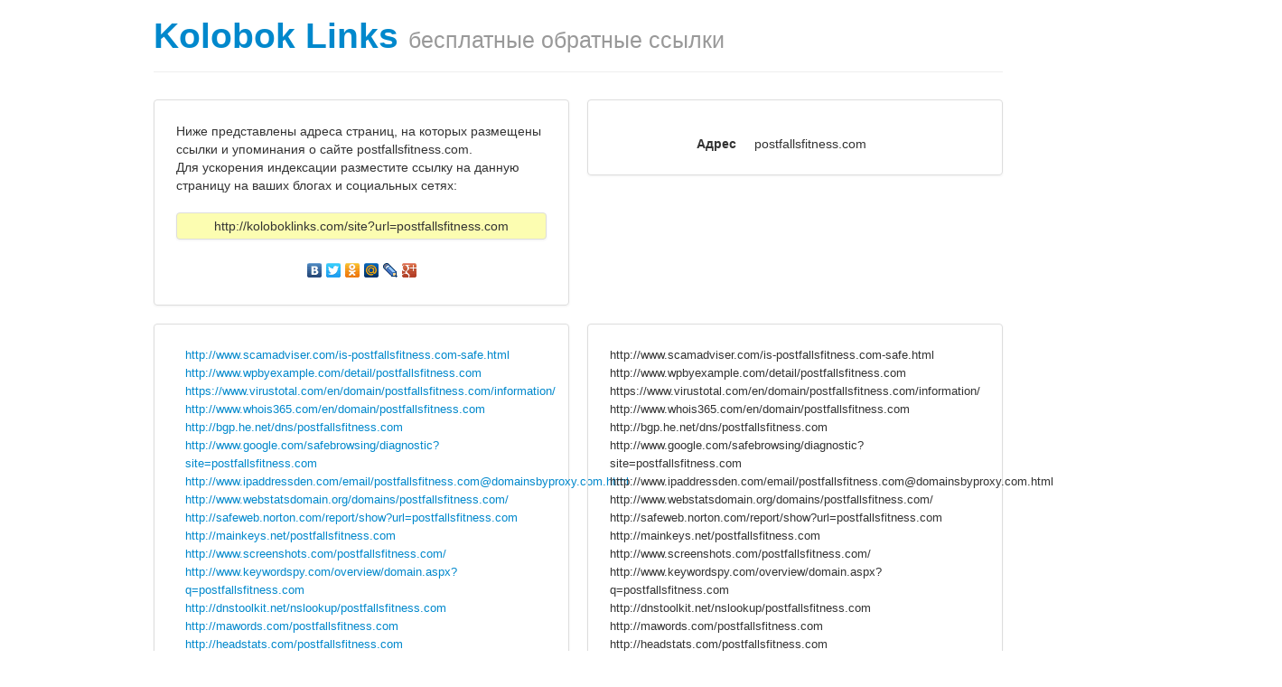

--- FILE ---
content_type: text/html
request_url: http://koloboklinks.com/site?url=postfallsfitness.com
body_size: 4964
content:
<html lang="ru">
	<head>
		<meta http-equiv="content-type" content="text/html; charset=utf-8"/>
		<meta name="viewport" content="width=device-width, initial-scale=1.0">
		<title>postfallsfitness.com - KolobokLinks.com</title>
		<link href="css/bootstrap.min.css" rel="stylesheet" media="screen">
		<style>
			.fig {
			text-align: center;
				}
		</style>
	</head>
	<body>
<!-- Yandex.Metrika counter -->
<script type="text/javascript">
(function (d, w, c) {
    (w[c] = w[c] || []).push(function() {
        try {
            w.yaCounter25414856 = new Ya.Metrika({id:25414856,
                    clickmap:true,
                    trackLinks:true,
                    accurateTrackBounce:true});
        } catch(e) { }
    });

    var n = d.getElementsByTagName("script")[0],
        s = d.createElement("script"),
        f = function () { n.parentNode.insertBefore(s, n); };
    s.type = "text/javascript";
    s.async = true;
    s.src = (d.location.protocol == "https:" ? "https:" : "http:") + "//mc.yandex.ru/metrika/watch.js";

    if (w.opera == "[object Opera]") {
        d.addEventListener("DOMContentLoaded", f, false);
    } else { f(); }
})(document, window, "yandex_metrika_callbacks");
</script>
<noscript><div><img src="//mc.yandex.ru/watch/25414856" style="position:absolute; left:-9999px;" alt="" /></div></noscript>
<!-- /Yandex.Metrika counter -->	
	<div class="container">
	    <div class="page-header">
		<h1><a href="/" style="text-decoration:none">Kolobok Links</a> <small>бесплатные обратные ссылки</small></h1></a>
	    </div>
<div class="row">	
	<div class="span6">
		<div class="thumbnail">
			<div style="margin-left:20px; margin-right:20px; margin-top:20px; margin-bottom:20px">
				Ниже представлены адреса страниц, на которых размещены ссылки и упоминания о сайте postfallsfitness.com.<br>
				Для ускорения индексации разместите ссылку на данную страницу на ваших блогах и социальных сетях:<br><br>
				<div class="thumbnail" style="background-color:#FCFDB1; text-align:center">
					http://koloboklinks.com/site?url=postfallsfitness.com				</div>
				<br>
				<script type="text/javascript" src="//yandex.st/share/share.js" charset="utf-8"></script>
				<div style="text-align:center" class="yashare-auto-init" data-yashareL10n="ru" data-yashareType="none" data-yashareQuickServices="yaru,vkontakte,facebook,twitter,odnoklassniki,moimir,lj,gplus"></div> 
			</div>
		</div>
	</div>
	<div class="span6">
		<ul class="thumbnails">
			<li class="span6">
				<div class="row-fluid"> 
					<div class="thumbnail" >
						<br>
							<dl class="dl-horizontal">
								<dt>Адрес</dt><dd>postfallsfitness.com</dd>
							</dl>	
					</div>
				</div>
			</li>			
		</ul>
	</div>
</div>
<br>
<div class="row">
	<div class="span6">
		<div class="thumbnail">
			<div style="margin-left:20px; margin-right:20px; margin-top:20px; margin-bottom:20px">
			<font size=-1>
			<dd><A href="http://www.scamadviser.com/is-postfallsfitness.com-safe.html">http://www.scamadviser.com/is-postfallsfitness.com-safe.html</A></li></dd>
<dd><A href="http://www.wpbyexample.com/detail/postfallsfitness.com">http://www.wpbyexample.com/detail/postfallsfitness.com</A></li></dd>
<dd><A href="https://www.virustotal.com/en/domain/postfallsfitness.com/information/">https://www.virustotal.com/en/domain/postfallsfitness.com/information/</A></li></dd>
<dd><A href="http://www.whois365.com/en/domain/postfallsfitness.com">http://www.whois365.com/en/domain/postfallsfitness.com</A></li></dd>
<dd><A href="http://bgp.he.net/dns/postfallsfitness.com">http://bgp.he.net/dns/postfallsfitness.com</A></li></dd>
<dd><A href="http://www.google.com/safebrowsing/diagnostic?site=postfallsfitness.com">http://www.google.com/safebrowsing/diagnostic?site=postfallsfitness.com</A></li></dd>
<dd><A href="http://www.ipaddressden.com/email/postfallsfitness.com@domainsbyproxy.com.html">http://www.ipaddressden.com/email/postfallsfitness.com@domainsbyproxy.com.html</A></li></dd>
<dd><A href="http://www.webstatsdomain.org/domains/postfallsfitness.com/">http://www.webstatsdomain.org/domains/postfallsfitness.com/</A></li></dd>
<dd><A href="http://safeweb.norton.com/report/show?url=postfallsfitness.com">http://safeweb.norton.com/report/show?url=postfallsfitness.com</A></li></dd>
<dd><A href="http://mainkeys.net/postfallsfitness.com">http://mainkeys.net/postfallsfitness.com</A></li></dd>
<dd><A href="http://www.screenshots.com/postfallsfitness.com/">http://www.screenshots.com/postfallsfitness.com/</A></li></dd>
<dd><A href="http://www.keywordspy.com/overview/domain.aspx?q=postfallsfitness.com">http://www.keywordspy.com/overview/domain.aspx?q=postfallsfitness.com</A></li></dd>
<dd><A href="http://dnstoolkit.net/nslookup/postfallsfitness.com">http://dnstoolkit.net/nslookup/postfallsfitness.com</A></li></dd>
<dd><A href="http://mawords.com/postfallsfitness.com">http://mawords.com/postfallsfitness.com</A></li></dd>
<dd><A href="http://headstats.com/postfallsfitness.com">http://headstats.com/postfallsfitness.com</A></li></dd>
<dd><A href="http://www.statscrop.com/www/postfallsfitness.com">http://www.statscrop.com/www/postfallsfitness.com</A></li></dd>
<dd><A href="http://rbls.org/postfallsfitness.com">http://rbls.org/postfallsfitness.com</A></li></dd>
<dd><A href="http://www.pageglance.com/postfallsfitness.com">http://www.pageglance.com/postfallsfitness.com</A></li></dd>
<dd><A href="http://www.pageslike.net/postfallsfitness.com">http://www.pageslike.net/postfallsfitness.com</A></li></dd>
<dd><A href="http://3w1.eu/seo-analysis/postfallsfitness.com">http://3w1.eu/seo-analysis/postfallsfitness.com</A></li></dd>
<dd><A href="http://500v.net/%D0%BF%D1%80%D0%BE%D0%B2%D0%B5%D1%80%D0%B8%D1%82%D1%8C-%D1%82%D0%B8%D1%86-pr/?domain=postfallsfitness.com">http://500v.net/%D0%BF%D1%80%D0%BE%D0%B2%D0%B5%D1%80%D0%B8%D1%82%D1%8C-%D1%82%D0%B8%D1%86-pr/?domain=postfallsfitness.com</A></li></dd>
<dd><A href="http://advisor.wmtransfer.com/SiteDetails.aspx?url=postfallsfitness.com">http://advisor.wmtransfer.com/SiteDetails.aspx?url=postfallsfitness.com</A></li></dd>
<dd><A href="http://audit.megaindex.ru/audit/anchor_analysis/postfallsfitness.com">http://audit.megaindex.ru/audit/anchor_analysis/postfallsfitness.com</A></li></dd>
<dd><A href="http://audit.megaindex.ru/audit/query_parameters/postfallsfitness.com">http://audit.megaindex.ru/audit/query_parameters/postfallsfitness.com</A></li></dd>
<dd><A href="http://audit.megaindex.ru/audit/report/postfallsfitness.com">http://audit.megaindex.ru/audit/report/postfallsfitness.com</A></li></dd>
<dd><A href="http://audit.megaindex.ru/audit/site_meta/h1/postfallsfitness.com">http://audit.megaindex.ru/audit/site_meta/h1/postfallsfitness.com</A></li></dd>
<dd><A href="http://audit.megaindex.ru/audit/site_meta/title/postfallsfitness.com">http://audit.megaindex.ru/audit/site_meta/title/postfallsfitness.com</A></li></dd>
<dd><A href="http://audit.megaindex.ru/audit/site_param/postfallsfitness.com">http://audit.megaindex.ru/audit/site_param/postfallsfitness.com</A></li></dd>
<dd><A href="http://audit.megaindex.ru/audit/site_pr/postfallsfitness.com">http://audit.megaindex.ru/audit/site_pr/postfallsfitness.com</A></li></dd>
<dd><A href="http://builtwith.com/postfallsfitness.com">http://builtwith.com/postfallsfitness.com</A></li></dd>
<dd><A href="http://check.links.cn/checklink.asp?weburl=postfallsfitness.com&bshow=1&selectall=1&checkbaiducount=1&checkpr=1&checkbacklink=1&checkbaiducachetime=1">http://check.links.cn/checklink.asp?weburl=postfallsfitness.com&bshow=1&selectall=1&checkbaiducount=1&checkpr=1&checkbacklink=1&checkbaiducachetime=1</A></li></dd>
<dd><A href="http://domains.checkparams.com/index.php?q=postfallsfitness.com">http://domains.checkparams.com/index.php?q=postfallsfitness.com</A></li></dd>
<dd><A href="http://domainsigma.com/whois/postfallsfitness.com">http://domainsigma.com/whois/postfallsfitness.com</A></li></dd>
<dd><A href="http://domainvader.com/postfallsfitness.com">http://domainvader.com/postfallsfitness.com</A></li></dd>
<dd><A href="http://friendfeed.com/search?q=postfallsfitness.com">http://friendfeed.com/search?q=postfallsfitness.com</A></li></dd>
<dd><A href="http://hosts-file.net/default.asp?s=postfallsfitness.com">http://hosts-file.net/default.asp?s=postfallsfitness.com</A></li></dd>
<dd><A href="http://indexed.webmasterhome.cn/?domain=postfallsfitness.com">http://indexed.webmasterhome.cn/?domain=postfallsfitness.com</A></li></dd>
<dd><A href="http://ip2geolocation.com/?ip=postfallsfitness.com">http://ip2geolocation.com/?ip=postfallsfitness.com</A></li></dd>
<dd><A href="http://jigsaw.w3.org/css-validator/validator?uri=http://postfallsfitness.com">http://jigsaw.w3.org/css-validator/validator?uri=http://postfallsfitness.com</A></li></dd>
<dd><A href="http://judgespot.com/review/postfallsfitness.com">http://judgespot.com/review/postfallsfitness.com</A></li></dd>
<dd><A href="http://postfallsfitness.com.cubestat.com/">http://postfallsfitness.com.cubestat.com/</A></li></dd>
<dd><A href="http://postfallsfitness.com.statsdomain.com">http://postfallsfitness.com.statsdomain.com</A></li></dd>
<dd><A href="http://postfallsfitness.com.websitedetective.net/">http://postfallsfitness.com.websitedetective.net/</A></li></dd>
<dd><A href="http://mysitecost.ru/postfallsfitness.com">http://mysitecost.ru/postfallsfitness.com</A></li></dd>
<dd><A href="http://pagerank.webmasterhome.cn/?domain=postfallsfitness.com">http://pagerank.webmasterhome.cn/?domain=postfallsfitness.com</A></li></dd>
<dd><A href="http://pr-ic.ru/sel.php/?url=postfallsfitness.com">http://pr-ic.ru/sel.php/?url=postfallsfitness.com</A></li></dd>
<dd><A href="http://pr.links.cn/querypr.asp?url=postfallsfitness.com">http://pr.links.cn/querypr.asp?url=postfallsfitness.com</A></li></dd>
<dd><A href="http://prlog.ru/analysis/postfallsfitness.com">http://prlog.ru/analysis/postfallsfitness.com</A></li></dd>
<dd><A href="http://protect-x.com/info/postfallsfitness.com">http://protect-x.com/info/postfallsfitness.com</A></li></dd>
<dd><A href="http://pr-tic.com/w/postfallsfitness.com">http://pr-tic.com/w/postfallsfitness.com</A></li></dd>
<dd><A href="http://push2check.com/postfallsfitness.com">http://push2check.com/postfallsfitness.com</A></li></dd>
<dd><A href="http://reportmysite.com/www.postfallsfitness.com">http://reportmysite.com/www.postfallsfitness.com</A></li></dd>
<dd><A href="http://ru.semrush.com/info/postfallsfitness.com">http://ru.semrush.com/info/postfallsfitness.com</A></li></dd>
<dd><A href="http://ru.semrush.com/ru/info/postfallsfitness.com">http://ru.semrush.com/ru/info/postfallsfitness.com</A></li></dd>
<dd><A href="http://saiter.ru/index/go/?url=http://postfallsfitness.com">http://saiter.ru/index/go/?url=http://postfallsfitness.com</A></li></dd>
<dd><A href="http://search.walla.co.il/?e=hew&q=postfallsfitness.com">http://search.walla.co.il/?e=hew&q=postfallsfitness.com</A></li></dd>
<dd><A href="http://search.yahoo.com/search?p=postfallsfitness.com&fr=orion">http://search.yahoo.com/search?p=postfallsfitness.com&fr=orion</A></li></dd>
<dd><A href="http://seo-monster.ru/?who=postfallsfitness.com">http://seo-monster.ru/?who=postfallsfitness.com</A></li></dd>
<dd><A href="http://seopulte.ru/tools/analysis/postfallsfitness.com">http://seopulte.ru/tools/analysis/postfallsfitness.com</A></li></dd>
<dd><A href="http://similarsites.com/site/postfallsfitness.com">http://similarsites.com/site/postfallsfitness.com</A></li></dd>
<dd><A href="http://postfallsfitness.com.sitetool.org/">http://postfallsfitness.com.sitetool.org/</A></li></dd>
<dd><A href="http://statout.com/process.php?domain=postfallsfitness.com">http://statout.com/process.php?domain=postfallsfitness.com</A></li></dd>
<dd><A href="http://statrr.com/overview/postfallsfitness.com">http://statrr.com/overview/postfallsfitness.com</A></li></dd>
<dd><A href="http://statsie.com/postfallsfitness.com">http://statsie.com/postfallsfitness.com</A></li></dd>
<dd><A href="http://theamericanmuslim.org/tam.php?URL=postfallsfitness.com">http://theamericanmuslim.org/tam.php?URL=postfallsfitness.com</A></li></dd>
<dd><A href="http://thedomainfo.com/postfallsfitness.com/">http://thedomainfo.com/postfallsfitness.com/</A></li></dd>
<dd><A href="http://tools.pingdom.com/ping/?o=1&save=true&target=postfallsfitness.com">http://tools.pingdom.com/ping/?o=1&save=true&target=postfallsfitness.com</A></li></dd>
<dd><A href="http://tools.pingdom.com/?url=postfallsfitness.com">http://tools.pingdom.com/?url=postfallsfitness.com</A></li></dd>
<dd><A href="http://topsy.com/postfallsfitness.com">http://topsy.com/postfallsfitness.com</A></li></dd>
<dd><A href="http://topsy.com/s?q=site%3Apostfallsfitness.com">http://topsy.com/s?q=site%3Apostfallsfitness.com</A></li></dd>
<dd><A href="http://translate.google.com/translate?u=postfallsfitness.com&hl=zh-CN&ie=UTF8&sl=en&sl=en&tl=zh-CN&tl=zh-CN">http://translate.google.com/translate?u=postfallsfitness.com&hl=zh-CN&ie=UTF8&sl=en&sl=en&tl=zh-CN&tl=zh-CN</A></li></dd>
<dd><A href="http://trustorg.com/site/postfallsfitness.com">http://trustorg.com/site/postfallsfitness.com</A></li></dd>
<dd><A href="http://uptime.netcraft.com/up/graph?site=postfallsfitness.com">http://uptime.netcraft.com/up/graph?site=postfallsfitness.com</A></li></dd>
<dd><A href="http://validator.w3.org/checklink?uri=http://postfallsfitness.com">http://validator.w3.org/checklink?uri=http://postfallsfitness.com</A></li></dd>
<dd><A href="http://wayback.archive.org/web/*/postfallsfitness.com">http://wayback.archive.org/web/*/postfallsfitness.com</A></li></dd>
<dd><A href="http://web.archive.org/web/*/postfallsfitness.com">http://web.archive.org/web/*/postfallsfitness.com</A></li></dd>
<dd><A href="http://webproverka.com/domain.php?postfallsfitness.com">http://webproverka.com/domain.php?postfallsfitness.com</A></li></dd>
<dd><A href="http://website.informer.com/postfallsfitness.com">http://website.informer.com/postfallsfitness.com</A></li></dd>
<dd><A href="http://websiteseoscore.com/www.postfallsfitness.com/">http://websiteseoscore.com/www.postfallsfitness.com/</A></li></dd>
<dd><A href="http://whois.domaintools.com/postfallsfitness.com">http://whois.domaintools.com/postfallsfitness.com</A></li></dd>
<dd><A href="http://whois.gwebtools.com.br/postfallsfitness.com">http://whois.gwebtools.com.br/postfallsfitness.com</A></li></dd>
<dd><A href="http://whois.gwebtools.com/postfallsfitness.com">http://whois.gwebtools.com/postfallsfitness.com</A></li></dd>
<dd><A href="http://who.is/whois/postfallsfitness.com/">http://who.is/whois/postfallsfitness.com/</A></li></dd>
<dd><A href="http://whois.ws/whois-info/ip-address/postfallsfitness.com/">http://whois.ws/whois-info/ip-address/postfallsfitness.com/</A></li></dd>
<dd><A href="http://whoisx.co.uk/postfallsfitness.com">http://whoisx.co.uk/postfallsfitness.com</A></li></dd>
<dd><A href="http://who.pho.to/postfallsfitness.com">http://who.pho.to/postfallsfitness.com</A></li></dd>
<dd><A href="http://www.aboutdomain.org/backlinks/postfallsfitness.com/">http://www.aboutdomain.org/backlinks/postfallsfitness.com/</A></li></dd>
<dd><A href="http://www.aboutthedomain.com/postfallsfitness.com">http://www.aboutthedomain.com/postfallsfitness.com</A></li></dd>
<dd><A href="http://www.aboutus.org/postfallsfitness.com">http://www.aboutus.org/postfallsfitness.com</A></li></dd>
<dd><A href="http://www.alexa.com/siteinfo/postfallsfitness.com">http://www.alexa.com/siteinfo/postfallsfitness.com</A></li></dd>
<dd><A href="http://www.alexa.com/site/linksin/postfallsfitness.com">http://www.alexa.com/site/linksin/postfallsfitness.com</A></li></dd>
<dd><A href="http://www.be1.ru/stat/?url=postfallsfitness.com">http://www.be1.ru/stat/?url=postfallsfitness.com</A></li></dd>
<dd><A href="http://www.bing.com/search?q=site%3Apostfallsfitness.com">http://www.bing.com/search?q=site%3Apostfallsfitness.com</A></li></dd>
<dd><A href="http://www.bname.ru/analysis/postfallsfitness.com/">http://www.bname.ru/analysis/postfallsfitness.com/</A></li></dd>
<dd><A href="http://www.builtwith.com/?postfallsfitness.com">http://www.builtwith.com/?postfallsfitness.com</A></li></dd>
<dd><A href="http://www.coolsocial.net/sites/www/postfallsfitness.com.html">http://www.coolsocial.net/sites/www/postfallsfitness.com.html</A></li></dd>
<dd><A href="http://www.cubestat.com/www.postfallsfitness.com">http://www.cubestat.com/www.postfallsfitness.com</A></li></dd>
<dd><A href="http://www.cy-pr.com/analysis/postfallsfitness.com">http://www.cy-pr.com/analysis/postfallsfitness.com</A></li></dd>
<dd><A href="http://www.domaincrawler.com/postfallsfitness.com">http://www.domaincrawler.com/postfallsfitness.com</A></li></dd>
<dd><A href="http://www.estibot.com/appraise.php?a=appraise&data=postfallsfitness.com">http://www.estibot.com/appraise.php?a=appraise&data=postfallsfitness.com</A></li></dd>
<dd><A href="http://www.htmlhelp.com/cgi-bin/validate.cgi?url=http://postfallsfitness.com">http://www.htmlhelp.com/cgi-bin/validate.cgi?url=http://postfallsfitness.com</A></li></dd>
<dd><A href="http://www.ip-adress.com/reverse_ip/postfallsfitness.com">http://www.ip-adress.com/reverse_ip/postfallsfitness.com</A></li></dd>
<dd><A href="http://www.lan27.com/tools/pr/?surl=postfallsfitness.com">http://www.lan27.com/tools/pr/?surl=postfallsfitness.com</A></li></dd>
<dd><A href="http://www.linkhelper.cn/?weburl=postfallsfitness.com">http://www.linkhelper.cn/?weburl=postfallsfitness.com</A></li></dd>
<dd><A href="http://www.markosweb.com/www/postfallsfitness.com">http://www.markosweb.com/www/postfallsfitness.com</A></li></dd>
<dd><A href="http://www.mywot.com/en/scorecard/postfallsfitness.com">http://www.mywot.com/en/scorecard/postfallsfitness.com</A></li></dd>
<dd><A href="http://www.onlinewebcheck.com/?url=postfallsfitness.com">http://www.onlinewebcheck.com/?url=postfallsfitness.com</A></li></dd>
<dd><A href="http://www.pr-cy.ru/analysis/postfallsfitness.com">http://www.pr-cy.ru/analysis/postfallsfitness.com</A></li></dd>
<dd><A href="http://www.pr-cy.ru/monitoring/postfallsfitness.com">http://www.pr-cy.ru/monitoring/postfallsfitness.com</A></li></dd>
<dd><A href="http://www.protect-x.com/info/postfallsfitness.com">http://www.protect-x.com/info/postfallsfitness.com</A></li></dd>
<dd><A href="http://www.quantcast.com/postfallsfitness.com">http://www.quantcast.com/postfallsfitness.com</A></li></dd>
<dd><A href="http://www.runfo.ru/postfallsfitness.com">http://www.runfo.ru/postfallsfitness.com</A></li></dd>
<dd><A href="http://www.seoanalyser.net/view/postfallsfitness.com">http://www.seoanalyser.net/view/postfallsfitness.com</A></li></dd>
<dd><A href="http://www.serpanalytics.com/sites/postfallsfitness.com">http://www.serpanalytics.com/sites/postfallsfitness.com</A></li></dd>
<dd><A href="http://www.sidar.org/hera/index.php.en?url=postfallsfitness.com">http://www.sidar.org/hera/index.php.en?url=postfallsfitness.com</A></li></dd>
<dd><A href="http://www.siteadvisor.cn/sites/postfallsfitness.com/summary/">http://www.siteadvisor.cn/sites/postfallsfitness.com/summary/</A></li></dd>
<dd><A href="http://www.siteluck.com/en/postfallsfitness.com">http://www.siteluck.com/en/postfallsfitness.com</A></li></dd>
<dd><A href="http://www.siteslike.com/similar/postfallsfitness.com">http://www.siteslike.com/similar/postfallsfitness.com</A></li></dd>
<dd><A href="http://www.so.com/s?q=site:postfallsfitness.com">http://www.so.com/s?q=site:postfallsfitness.com</A></li></dd>
<dd><A href="http://www.sogou.com/web?query=postfallsfitness.com">http://www.sogou.com/web?query=postfallsfitness.com</A></li></dd>
<dd><A href="http://www.statmyweb.com/site/postfallsfitness.com">http://www.statmyweb.com/site/postfallsfitness.com</A></li></dd>
<dd><A href="http://www.thegetrank.com/site/postfallsfitness.com">http://www.thegetrank.com/site/postfallsfitness.com</A></li></dd>
<dd><A href="http://www.tic-pr.com/analysis/postfallsfitness.com/">http://www.tic-pr.com/analysis/postfallsfitness.com/</A></li></dd>
<dd><A href="http://www.v3whois.com/w/postfallsfitness.com">http://www.v3whois.com/w/postfallsfitness.com</A></li></dd>
<dd><A href="http://www.webboar.com/www/postfallsfitness.com">http://www.webboar.com/www/postfallsfitness.com</A></li></dd>
<dd><A href="http://www.website2value.com/process.php?q=postfallsfitness.com&t=auto">http://www.website2value.com/process.php?q=postfallsfitness.com&t=auto</A></li></dd>
<dd><A href="http://www.websitelooker.com/www/postfallsfitness.com">http://www.websitelooker.com/www/postfallsfitness.com</A></li></dd>
<dd><A href="http://www.websiteoutlook.com/www.postfallsfitness.com">http://www.websiteoutlook.com/www.postfallsfitness.com</A></li></dd>
<dd><A href="http://www.websitetrafficrankings.com/alexa-ranking-speed.php?for=postfallsfitness.com">http://www.websitetrafficrankings.com/alexa-ranking-speed.php?for=postfallsfitness.com</A></li></dd>
<dd><A href="http://www.websitetrafficrankings.com/?for=postfallsfitness.com">http://www.websitetrafficrankings.com/?for=postfallsfitness.com</A></li></dd>
<dd><A href="http://www.websitetrafficspy.com/postfallsfitness.com">http://www.websitetrafficspy.com/postfallsfitness.com</A></li></dd>
<dd><A href="http://www.whois.net/whois/postfallsfitness.com">http://www.whois.net/whois/postfallsfitness.com</A></li></dd>
<dd><A href="http://www.who.is/whois-com/postfallsfitness.com">http://www.who.is/whois-com/postfallsfitness.com</A></li></dd>
<dd><A href="http://www.whoisya.com/postfallsfitness.com">http://www.whoisya.com/postfallsfitness.com</A></li></dd>
<dd><A href="http://zhilinsky.ru/checkpr/?uri=postfallsfitness.com">http://zhilinsky.ru/checkpr/?uri=postfallsfitness.com</A></li></dd>
			</font>
			</div>
		</div>
	</div>
	<div class="span6">
		<div class="thumbnail">
			<div style="margin-left:20px; margin-right:20px; margin-top:20px; margin-bottom:20px">
			<font size=-1>
			http://www.scamadviser.com/is-postfallsfitness.com-safe.html<br>
http://www.wpbyexample.com/detail/postfallsfitness.com<br>
https://www.virustotal.com/en/domain/postfallsfitness.com/information/<br>
http://www.whois365.com/en/domain/postfallsfitness.com<br>
http://bgp.he.net/dns/postfallsfitness.com<br>
http://www.google.com/safebrowsing/diagnostic?site=postfallsfitness.com<br>
http://www.ipaddressden.com/email/postfallsfitness.com@domainsbyproxy.com.html<br>
http://www.webstatsdomain.org/domains/postfallsfitness.com/<br>
http://safeweb.norton.com/report/show?url=postfallsfitness.com<br>
http://mainkeys.net/postfallsfitness.com<br>
http://www.screenshots.com/postfallsfitness.com/<br>
http://www.keywordspy.com/overview/domain.aspx?q=postfallsfitness.com<br>
http://dnstoolkit.net/nslookup/postfallsfitness.com<br>
http://mawords.com/postfallsfitness.com<br>
http://headstats.com/postfallsfitness.com<br>
http://www.statscrop.com/www/postfallsfitness.com<br>
http://rbls.org/postfallsfitness.com<br>
http://www.pageglance.com/postfallsfitness.com<br>
http://www.pageslike.net/postfallsfitness.com<br>
http://3w1.eu/seo-analysis/postfallsfitness.com<br>
http://500v.net/%D0%BF%D1%80%D0%BE%D0%B2%D0%B5%D1%80%D0%B8%D1%82%D1%8C-%D1%82%D0%B8%D1%86-pr/?domain=postfallsfitness.com<br>
http://advisor.wmtransfer.com/SiteDetails.aspx?url=postfallsfitness.com<br>
http://audit.megaindex.ru/audit/anchor_analysis/postfallsfitness.com<br>
http://audit.megaindex.ru/audit/query_parameters/postfallsfitness.com<br>
http://audit.megaindex.ru/audit/report/postfallsfitness.com<br>
http://audit.megaindex.ru/audit/site_meta/h1/postfallsfitness.com<br>
http://audit.megaindex.ru/audit/site_meta/title/postfallsfitness.com<br>
http://audit.megaindex.ru/audit/site_param/postfallsfitness.com<br>
http://audit.megaindex.ru/audit/site_pr/postfallsfitness.com<br>
http://builtwith.com/postfallsfitness.com<br>
http://check.links.cn/checklink.asp?weburl=postfallsfitness.com&bshow=1&selectall=1&checkbaiducount=1&checkpr=1&checkbacklink=1&checkbaiducachetime=1<br>
http://domains.checkparams.com/index.php?q=postfallsfitness.com<br>
http://domainsigma.com/whois/postfallsfitness.com<br>
http://domainvader.com/postfallsfitness.com<br>
http://friendfeed.com/search?q=postfallsfitness.com<br>
http://hosts-file.net/default.asp?s=postfallsfitness.com<br>
http://indexed.webmasterhome.cn/?domain=postfallsfitness.com<br>
http://ip2geolocation.com/?ip=postfallsfitness.com<br>
http://jigsaw.w3.org/css-validator/validator?uri=http://postfallsfitness.com<br>
http://judgespot.com/review/postfallsfitness.com<br>
http://postfallsfitness.com.cubestat.com/<br>
http://postfallsfitness.com.statsdomain.com<br>
http://postfallsfitness.com.websitedetective.net/<br>
http://mysitecost.ru/postfallsfitness.com<br>
http://pagerank.webmasterhome.cn/?domain=postfallsfitness.com<br>
http://pr-ic.ru/sel.php/?url=postfallsfitness.com<br>
http://pr.links.cn/querypr.asp?url=postfallsfitness.com<br>
http://prlog.ru/analysis/postfallsfitness.com<br>
http://protect-x.com/info/postfallsfitness.com<br>
http://pr-tic.com/w/postfallsfitness.com<br>
http://push2check.com/postfallsfitness.com<br>
http://reportmysite.com/www.postfallsfitness.com<br>
http://ru.semrush.com/info/postfallsfitness.com<br>
http://ru.semrush.com/ru/info/postfallsfitness.com<br>
http://saiter.ru/index/go/?url=http://postfallsfitness.com<br>
http://search.walla.co.il/?e=hew&q=postfallsfitness.com<br>
http://search.yahoo.com/search?p=postfallsfitness.com&fr=orion<br>
http://seo-monster.ru/?who=postfallsfitness.com<br>
http://seopulte.ru/tools/analysis/postfallsfitness.com<br>
http://similarsites.com/site/postfallsfitness.com<br>
http://postfallsfitness.com.sitetool.org/<br>
http://statout.com/process.php?domain=postfallsfitness.com<br>
http://statrr.com/overview/postfallsfitness.com<br>
http://statsie.com/postfallsfitness.com<br>
http://theamericanmuslim.org/tam.php?URL=postfallsfitness.com<br>
http://thedomainfo.com/postfallsfitness.com/<br>
http://tools.pingdom.com/ping/?o=1&save=true&target=postfallsfitness.com<br>
http://tools.pingdom.com/?url=postfallsfitness.com<br>
http://topsy.com/postfallsfitness.com<br>
http://topsy.com/s?q=site%3Apostfallsfitness.com<br>
http://translate.google.com/translate?u=postfallsfitness.com&hl=zh-CN&ie=UTF8&sl=en&sl=en&tl=zh-CN&tl=zh-CN<br>
http://trustorg.com/site/postfallsfitness.com<br>
http://uptime.netcraft.com/up/graph?site=postfallsfitness.com<br>
http://validator.w3.org/checklink?uri=http://postfallsfitness.com<br>
http://wayback.archive.org/web/*/postfallsfitness.com<br>
http://web.archive.org/web/*/postfallsfitness.com<br>
http://webproverka.com/domain.php?postfallsfitness.com<br>
http://website.informer.com/postfallsfitness.com<br>
http://websiteseoscore.com/www.postfallsfitness.com/<br>
http://whois.domaintools.com/postfallsfitness.com<br>
http://whois.gwebtools.com.br/postfallsfitness.com<br>
http://whois.gwebtools.com/postfallsfitness.com<br>
http://who.is/whois/postfallsfitness.com/<br>
http://whois.ws/whois-info/ip-address/postfallsfitness.com/<br>
http://whoisx.co.uk/postfallsfitness.com<br>
http://who.pho.to/postfallsfitness.com<br>
http://www.aboutdomain.org/backlinks/postfallsfitness.com/<br>
http://www.aboutthedomain.com/postfallsfitness.com<br>
http://www.aboutus.org/postfallsfitness.com<br>
http://www.alexa.com/siteinfo/postfallsfitness.com<br>
http://www.alexa.com/site/linksin/postfallsfitness.com<br>
http://www.be1.ru/stat/?url=postfallsfitness.com<br>
http://www.bing.com/search?q=site%3Apostfallsfitness.com<br>
http://www.bname.ru/analysis/postfallsfitness.com/<br>
http://www.builtwith.com/?postfallsfitness.com<br>
http://www.coolsocial.net/sites/www/postfallsfitness.com.html<br>
http://www.cubestat.com/www.postfallsfitness.com<br>
http://www.cy-pr.com/analysis/postfallsfitness.com<br>
http://www.domaincrawler.com/postfallsfitness.com<br>
http://www.estibot.com/appraise.php?a=appraise&data=postfallsfitness.com<br>
http://www.htmlhelp.com/cgi-bin/validate.cgi?url=http://postfallsfitness.com<br>
http://www.ip-adress.com/reverse_ip/postfallsfitness.com<br>
http://www.lan27.com/tools/pr/?surl=postfallsfitness.com<br>
http://www.linkhelper.cn/?weburl=postfallsfitness.com<br>
http://www.markosweb.com/www/postfallsfitness.com<br>
http://www.mywot.com/en/scorecard/postfallsfitness.com<br>
http://www.onlinewebcheck.com/?url=postfallsfitness.com<br>
http://www.pr-cy.ru/analysis/postfallsfitness.com<br>
http://www.pr-cy.ru/monitoring/postfallsfitness.com<br>
http://www.protect-x.com/info/postfallsfitness.com<br>
http://www.quantcast.com/postfallsfitness.com<br>
http://www.runfo.ru/postfallsfitness.com<br>
http://www.seoanalyser.net/view/postfallsfitness.com<br>
http://www.serpanalytics.com/sites/postfallsfitness.com<br>
http://www.sidar.org/hera/index.php.en?url=postfallsfitness.com<br>
http://www.siteadvisor.cn/sites/postfallsfitness.com/summary/<br>
http://www.siteluck.com/en/postfallsfitness.com<br>
http://www.siteslike.com/similar/postfallsfitness.com<br>
http://www.so.com/s?q=site:postfallsfitness.com<br>
http://www.sogou.com/web?query=postfallsfitness.com<br>
http://www.statmyweb.com/site/postfallsfitness.com<br>
http://www.thegetrank.com/site/postfallsfitness.com<br>
http://www.tic-pr.com/analysis/postfallsfitness.com/<br>
http://www.v3whois.com/w/postfallsfitness.com<br>
http://www.webboar.com/www/postfallsfitness.com<br>
http://www.website2value.com/process.php?q=postfallsfitness.com&t=auto<br>
http://www.websitelooker.com/www/postfallsfitness.com<br>
http://www.websiteoutlook.com/www.postfallsfitness.com<br>
http://www.websitetrafficrankings.com/alexa-ranking-speed.php?for=postfallsfitness.com<br>
http://www.websitetrafficrankings.com/?for=postfallsfitness.com<br>
http://www.websitetrafficspy.com/postfallsfitness.com<br>
http://www.whois.net/whois/postfallsfitness.com<br>
http://www.who.is/whois-com/postfallsfitness.com<br>
http://www.whoisya.com/postfallsfitness.com<br>
http://zhilinsky.ru/checkpr/?uri=postfallsfitness.com<br>
			
			</font>
			</div>
		</div>	
	</div>
</div>

		<hr>
		<div id="footer">
		<!--LiveInternet counter--><script type="text/javascript">document.write("<a href='http://www.liveinternet.ru/click' target=_blank><img src='//counter.yadro.ru/hit?t14.1;r" + escape(document.referrer) + ((typeof(screen)=="undefined")?"":";s"+screen.width+"*"+screen.height+"*"+(screen.colorDepth?screen.colorDepth:screen.pixelDepth)) + ";u" + escape(document.URL) + ";" + Math.random() + "' border=0 width=88 height=31 alt='' title='LiveInternet: показано число просмотров за 24 часа, посетителей за 24 часа и за сегодня'><\/a>")</script><!--/LiveInternet-->
		&copy; KolobokLinks.com <a href="/">бесплатные обратные ссылки </a>
		</div>
	</div>
	
	</body>
</html>
